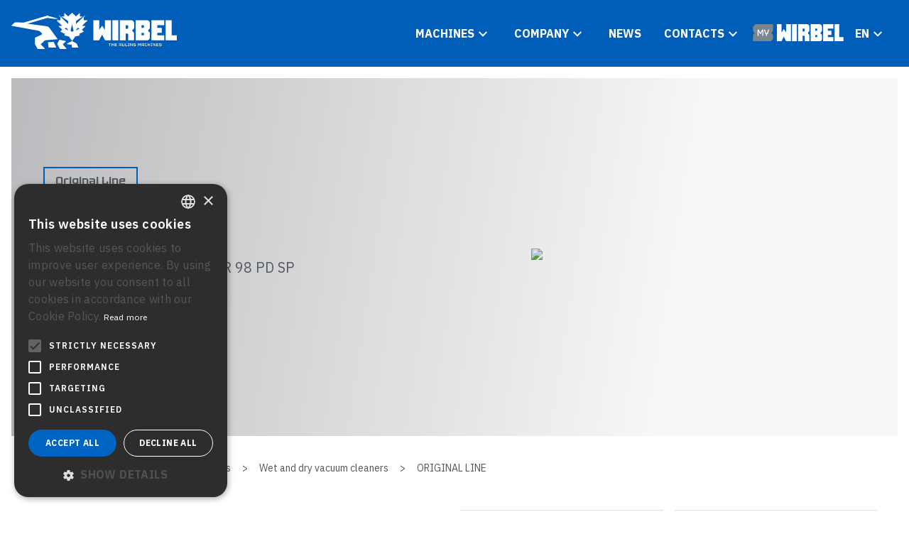

--- FILE ---
content_type: text/html; charset=UTF-8
request_url: https://www.wirbel.it/en/278-98-PD-SP.html
body_size: 8193
content:
<!DOCTYPE html>
<html lang="en">
<head>
<script type="text/javascript" charset="UTF-8" src="//cdn.cookie-script.com/s/5a9af1fa427992854940154218f87f5d.js"></script>
<meta charset="UTF-8">
<meta name="viewport" content="width=device-width, initial-scale=1.0, user-scalable=yes">
<title>98 PD SP</title>
<link rel="alternate" hreflang="it" href="https://www.wirbel.it/it/278-98-PD-SP.html" /><link rel="alternate" hreflang="de" href="https://www.wirbel.it/de/278-98-PD-SP.html" /><link rel="alternate" hreflang="es" href="https://www.wirbel.it/es/278-98-PD-SP.html" />
<link rel="stylesheet" type="text/css" href="/engine/public/styles/css.php" title="Default" />

<script src="/engine/public/base/js/main_globals.js"><!--// oggetti, array e variabili globali //--></script>
<script src="/engine/public/base/js/main_functions.js"><!--// funzioni //--></script>
<script src="/engine/public/base/js/check_form.js"><!--// controlli sui form //--></script>
<script src="/engine/public/base/js/jquery-1.9.1.min.js"></script>
<script src="/engine/public/base/js/jquery-migrate-1.1.1.min.js"></script>
<script src="/engine/common/base/js/jquery.lightbox.js"></script>
<script src="/engine/public/base/js/jquery.cookie.js" ></script>
<script src="/engine/public/base/js/jquery.treeview.js" ></script>
<link rel="stylesheet" href="/engine/common/styles/jquery.treeview.css" type="text/css" />
<!--[if lt IE 7]>
<script defer type="text/javascript" src="/engine/public/base/js/pngfix.js"></script>
<![endif]-->
<meta name="theme-color" content="#005eb8">
<link rel="shortcut icon" href="/en/F001877_favicon.svg" />
<link rel="mask-icon" href="/en/F001877_favicon.svg" color="#000000">
<meta name="description" content=" " />
<meta name="keywords" content=" " />
<meta name="generator" content="iCOM - V.2.172 [TWS - Vicenza - ITALY - www.twsweb.it]" />
<meta name="debug" content="lng=en; id=278; tmpl=1; model=6; docvers=327.18; err=" />
<meta name="author" content="iCOM Dynamic Content" />
<meta name="copyright" content="wirbel.it" />
<meta http-equiv="content-language" content="en"/>
<meta name="robots" content="" />
<script>
var currentLang="en";
</script>

<!--[if gte IE 9]>
  <style type="text/css">
    .gradient {
       filter: none;
    }
  </style>
<![endif]-->

<!-- 2024 -->
<link rel="preconnect" href="https://fonts.googleapis.com">
<link rel="preconnect" href="https://fonts.gstatic.com" crossorigin>
<link href="https://fonts.googleapis.com/css2?family=IBM+Plex+Sans:wght@300;400;500;600;700&family=Tektur:wght@400..900&display=swap" rel="stylesheet">
<script src="/custom/public/flickity.pkgd.min.js"></script>
<script src="/custom/public/flickity-fade.js"></script>
<script src="https://www.google.com/recaptcha/api.js?hl=en"></script>

<!-- end 2024 -->



<!-- Google tag (gtag.js) -->
<script async src="https://www.googletagmanager.com/gtag/js?id=G-GYGKL3NKLP"></script>
<script>
  window.dataLayer = window.dataLayer || [];
  function gtag(){dataLayer.push(arguments);}
  gtag('js', new Date());

  gtag('config', 'G-GYGKL3NKLP', { 'anonymize_ip': true });
</script>
<script>
$(document).ready(function() {
	// main/mobile menu arrows
	$("#icom_ddmenu #id_menu_7 > a, #icom_ddmenu #id_menu_6 > a, #icom_ddmenu #id_menu_10 > a, .lang-nav ul li > a.current").each(function(e) {
		const text = $(this).text();
		const chevron = ($(this).parents('.mobile-nav').length && !$(this).parents('.lang-nav').length) ? 'chevron-right' : 'chevron-down';
		const $chevron = $('<span/>', {
			class: "icon-w sm right menu col-inh " + chevron,
			html: text
		});
		$(this).text('');
		$(this).append($chevron);
	});
	// desktop top menu actions
	$(".main-nav .top-nav #icom_ddmenu ul li a, .main-nav .lang-nav ul li a").click(function(e) {
		const $sub = $(this).next("ul");
		if ($sub.length) {
			$(".main-nav #icom_ddmenu ul ul").not($sub).hide();
			$sub.toggle();
			event.stopPropagation();
			event.preventDefault();
		}
	});
	// mobile menu actions
	$(".mobile-nav #icom_ddmenu ul li a").click(function(e) {
		const $sub = $(this).next("ul");
		if ($sub.length) {
			$(".mobile-nav #icom_ddmenu ul ul").not($sub).hide();
			$sub.toggle();
			$(".mobile-nav-back a").toggleClass('hidden');
			event.stopPropagation();
			event.preventDefault();
		}
	});
	$(".mobile-nav-back a").click(function(e) {
		$(".mobile-nav #icom_ddmenu ul ul").hide();
		$(this).toggleClass('hidden');
		event.stopPropagation();
		event.preventDefault();
	});
	// langbar menu actions
	$(".mobile-nav .lang-nav ul li a.current").click(function(e) {
		const $sub = $(this).next("ul");
		$sub.toggleClass('opened');
		event.stopPropagation();
		event.preventDefault();
	});
	// autoclose popup menu
	$("body").click(function(e) {
		$(".top-nav #icom_ddmenu ul ul , .main-nav .lang-nav ul ul").hide();
		$(".mobile-nav .lang-nav ul ul").removeClass('opened');
	});
	// back-to-top button
	const $backToTop = $('#back-to-top');
	$backToTop.click(function(e) {
		document.body.scrollTop = 0; // For Safari
		document.documentElement.scrollTop = 0; // For Chrome, Firefox, IE and Opera
		e.preventDefault();
		e.stopPropagation();
		return false;
	});
	window.onscroll = function() {
		scrollFunction()
	}

	function scrollFunction() {
		if (document.body.scrollTop > 50 || document.documentElement.scrollTop > 50) {
			$backToTop.css('display', 'block');
		} else {
			$backToTop.css('display', 'none');
		}
	}
	// generic toggle
	$("[data-toggle]").click(function() {
		const toggle_el = $(this).data("toggle");
		const toggle_css = $(this).data("css");
		const toggle_me_css = $(this).data("me-css");
		$(toggle_el).toggleClass(toggle_css);
		if (toggle_me_css) {
			$(this).toggleClass(toggle_me_css);
		}
		return false;
	});
	// aggiusta lo style dei pulsanti icom di default
	$('input[class="btn"]').addClass('dark high');
});
</script>
</head>
<body class="body body-35 body-17 body-11 body-7 body-2 current-lang-en" id="cnt-278" >
<header class="w3-full bg-primary">
	<section class="mobile-nav h-screen hidden">
		<header class="flex align-items-center justify-content-between py-4 px-3">
			<span class="mobile-nav-back"><a href="#" class="text-caption fill-light-100 icon-w md arrow-left hidden"></a></span>
			<span><a href="#" class="text-caption fill-light-100 icon-w md close" data-toggle=".mobile-nav, .main-nav" data-css="hidden"></a></span>
		</header>
		<nav class="flex flex-column align-items-stretch justify-content-center"><div  id="icom_ddmenu" class="" style=""><ul  class="current" style=""><li  id="id_menu_5" class="current sub_off first pos01" style=""><a  id="" href="/en/1-HomePage.html" class="sub_off first pos01" title="Wirbel - The Ruling Machines" style="">Home</a></li><li  id="id_menu_7" class="current sub_on  pos02" style=""><a  id="" href="/en/189-Products.html" class="sub_on  pos02" title="Products" style="">Machines</a><ul  class="current" style=""><li  id="id_menu_57" class="current sub_off first pos01" style=""><a  id="current" href="/en/189-Products.html" class="sub_off first pos01" title="Products" style="">Finder</a></li><li  id="id_menu_11" class="current sub_on  pos02" style=""><a  id="current" href="/en/24-Vacuum-cleaners.html" class="sub_on  pos02" title="Vacuum cleaners" style="">Vacuum cleaners</a></li><li  id="id_menu_12" class="current sub_on  pos03" style=""><a  id="current" href="/en/36-Lavamoquette.html" class="sub_on  pos03" title="Spray-extraction cleaners" style="">Spray-extraction cleaners</a></li><li  id="id_menu_14" class="current sub_on  pos04" style=""><a  id="current" href="/en/173-Single-discs.html" class="sub_on  pos04" title="Single discs" style="">Single discs</a></li><li  id="id_menu_15" class="current sub_on  pos05" style=""><a  id="current" href="/en/180-Scrubber-dryers.html" class="sub_on  pos05" title="Scrubber dryers" style="">Scrubber dryers</a></li></ul></li><li  id="id_menu_6" class="current sub_on  pos03" style=""><a  id="" href="/en/8-Company.html" class="sub_on  pos03" title="About us" style="">Company</a><ul  class="current" style=""><li  id="id_menu_46" class="current sub_off first pos01" style=""><a  id="current" href="/en/8-Company.html" class="sub_off first pos01" title="About us" style="">About us</a></li><li  id="id_menu_47" class="current sub_off  pos02" style=""><a  id="current" href="/en/205-Our-history.html" class="sub_off  pos02" title="Our history" style="">Our history</a></li><li  id="id_menu_48" class="current sub_off  pos03" style=""><a  id="current" href="/en/206-Quality---Research.html" class="sub_off  pos03" title="Quality &amp; Research" style="">Quality & Research</a></li><li  id="id_menu_49" class="current sub_off  pos04" style=""><a  id="current" href="/en/207-Manufacturing.html" class="sub_off  pos04" title="Manufacturing" style="">Manufacturing</a></li><li  id="id_menu_50" class="current sub_off  pos05" style=""><a  id="current" href="/en/208-Certifications.html" class="sub_off  pos05" title="Certifications" style="">Certifications</a></li><li  id="id_menu_99" class="current sub_on  pos06" style=""><a  id="current" href="/en/209-Ethical-code.html" class="sub_on  pos06" title="Ethical code" style="">Ethics</a></li></ul></li><li  id="id_menu_58" class="current sub_off  pos04" style=""><a  id="" href="/en/20-News.html" class="sub_off  pos04" title="News" style="">News</a></li><li  id="id_menu_10" class="current sub_on  pos05" style=""><a  id="" href="/en/185-Where-we-are.html" class="sub_on  pos05" title="Where we are" style="">Contacts</a><ul  class="current" style=""><li  id="id_menu_53" class="current sub_off first pos01" style=""><a  id="current" href="/en/185-Where-we-are.html" class="sub_off first pos01" title="Where we are" style="">Where we are</a></li><li  id="id_menu_54" class="current sub_off  pos02" style=""><a  id="current" href="/en/210-Dealers.html" class="sub_off  pos02" title="Dealers" style="">Dealers</a></li><li  id="id_menu_56" class="current sub_off  pos03" style=""><a  id="current" href="/en/211-Contacts.html" class="sub_off  pos03" title="Contacts" style="">Contacts</a></li><li  id="id_menu_82" class="current sub_off  pos04" style=""><a  id="current" href="/en/255-Assistance.html" class="sub_off  pos04" title="Assistance" style="">Assistance</a></li></ul></li></ul></div>
			<a href="https://mywirbel.wirbel.it" class="b2b-button"><div class="icom_imgbox"><img  src="/en/F001916_MyWirbel-Logotipo-www.ai.svg" alt="" width="" height="" class="icom_img" style="" /></div></a>
		</nav>
		<div class="lang-nav mt-4">
			<ul>
				<li><a href="#" class="current">en</a>
					<ul><li  id="boxlng_it" class="boxlng " style=""><a  href="/it/278-98-PD-SP.html" class="" title="98 PD SP" style="">it</a></li><li  id="boxlng_en" class="boxlng lng_current" style=""><a  href="/en/278-98-PD-SP.html" class="lng_current" title="98 PD SP" style="">en</a></li><li  id="boxlng_de" class="boxlng " style=""><a  href="/de/278-98-PD-SP.html" class="" title="98 PD SP" style="">de</a></li><li  id="boxlng_es" class="boxlng " style=""><a  href="/es/278-98-PD-SP.html" class="" title="98 PD SP" style="">es</a></li></ul>
				</li>
			</ul>
		</div>
		<div class="flex align-items-center justify-content-center gap-6 fixed bottom-0 left-50 right-50 pb-2">
			<a href="https://www.linkedin.com/company/riellocleaningmachines-spa" class=""><span class="icon-w lnkedin"></span></a>
			<a href="https://www.youtube.com/channel/UCfM1_YZxv4montxpBrNoxYQ" class=""><span class="icon-w youtube"></span></a>
		</div>
	</section>
	<section class="main-nav flex align-items-center justify-content-between gap-1 p-3">
		<div class="flex-1"><a href="/en/1-HomePage.html"><div class="icom_imgbox"><img  src="/en/F001883_logo-white.svg" alt="" width="" height="" class="icom_img" style="" /></div></a></div>
		<div class="hidden lg:block">
			<div class="flex align-items-center justify-content-between gap-2">
				<nav class="top-nav">
					<div  id="icom_ddmenu" class="" style=""><ul  class="current" style=""><li  id="id_menu_5" class="current sub_off first pos01" style=""><a  id="" href="/en/1-HomePage.html" class="sub_off first pos01" title="Wirbel - The Ruling Machines" style="">Home</a></li><li  id="id_menu_7" class="current sub_on  pos02" style=""><a  id="" href="/en/189-Products.html" class="sub_on  pos02" title="Products" style="">Machines</a><ul  class="current" style=""><li  id="id_menu_57" class="current sub_off first pos01" style=""><a  id="current" href="/en/189-Products.html" class="sub_off first pos01" title="Products" style="">Finder</a></li><li  id="id_menu_11" class="current sub_on  pos02" style=""><a  id="current" href="/en/24-Vacuum-cleaners.html" class="sub_on  pos02" title="Vacuum cleaners" style="">Vacuum cleaners</a></li><li  id="id_menu_12" class="current sub_on  pos03" style=""><a  id="current" href="/en/36-Lavamoquette.html" class="sub_on  pos03" title="Spray-extraction cleaners" style="">Spray-extraction cleaners</a></li><li  id="id_menu_14" class="current sub_on  pos04" style=""><a  id="current" href="/en/173-Single-discs.html" class="sub_on  pos04" title="Single discs" style="">Single discs</a></li><li  id="id_menu_15" class="current sub_on  pos05" style=""><a  id="current" href="/en/180-Scrubber-dryers.html" class="sub_on  pos05" title="Scrubber dryers" style="">Scrubber dryers</a></li></ul></li><li  id="id_menu_6" class="current sub_on  pos03" style=""><a  id="" href="/en/8-Company.html" class="sub_on  pos03" title="About us" style="">Company</a><ul  class="current" style=""><li  id="id_menu_46" class="current sub_off first pos01" style=""><a  id="current" href="/en/8-Company.html" class="sub_off first pos01" title="About us" style="">About us</a></li><li  id="id_menu_47" class="current sub_off  pos02" style=""><a  id="current" href="/en/205-Our-history.html" class="sub_off  pos02" title="Our history" style="">Our history</a></li><li  id="id_menu_48" class="current sub_off  pos03" style=""><a  id="current" href="/en/206-Quality---Research.html" class="sub_off  pos03" title="Quality &amp; Research" style="">Quality & Research</a></li><li  id="id_menu_49" class="current sub_off  pos04" style=""><a  id="current" href="/en/207-Manufacturing.html" class="sub_off  pos04" title="Manufacturing" style="">Manufacturing</a></li><li  id="id_menu_50" class="current sub_off  pos05" style=""><a  id="current" href="/en/208-Certifications.html" class="sub_off  pos05" title="Certifications" style="">Certifications</a></li><li  id="id_menu_99" class="current sub_on  pos06" style=""><a  id="current" href="/en/209-Ethical-code.html" class="sub_on  pos06" title="Ethical code" style="">Ethics</a></li></ul></li><li  id="id_menu_58" class="current sub_off  pos04" style=""><a  id="" href="/en/20-News.html" class="sub_off  pos04" title="News" style="">News</a></li><li  id="id_menu_10" class="current sub_on  pos05" style=""><a  id="" href="/en/185-Where-we-are.html" class="sub_on  pos05" title="Where we are" style="">Contacts</a><ul  class="current" style=""><li  id="id_menu_53" class="current sub_off first pos01" style=""><a  id="current" href="/en/185-Where-we-are.html" class="sub_off first pos01" title="Where we are" style="">Where we are</a></li><li  id="id_menu_54" class="current sub_off  pos02" style=""><a  id="current" href="/en/210-Dealers.html" class="sub_off  pos02" title="Dealers" style="">Dealers</a></li><li  id="id_menu_56" class="current sub_off  pos03" style=""><a  id="current" href="/en/211-Contacts.html" class="sub_off  pos03" title="Contacts" style="">Contacts</a></li><li  id="id_menu_82" class="current sub_off  pos04" style=""><a  id="current" href="/en/255-Assistance.html" class="sub_off  pos04" title="Assistance" style="">Assistance</a></li></ul></li></ul></div>
					<a href="https://mywirbel.wirbel.it" class="b2b-button"><div class="icom_imgbox"><img  src="/en/F001916_MyWirbel-Logotipo-www.ai.svg" alt="" width="" height="" class="icom_img" style="" /></div></a>
					<div class="lang-nav">
						<ul>
							<li><a href="#" class="current">en</a>
								<ul><li  id="boxlng_it" class="boxlng " style=""><a  href="/it/278-98-PD-SP.html" class="" title="98 PD SP" style="">it</a></li><li  id="boxlng_en" class="boxlng lng_current" style=""><a  href="/en/278-98-PD-SP.html" class="lng_current" title="98 PD SP" style="">en</a></li><li  id="boxlng_de" class="boxlng " style=""><a  href="/de/278-98-PD-SP.html" class="" title="98 PD SP" style="">de</a></li><li  id="boxlng_es" class="boxlng " style=""><a  href="/es/278-98-PD-SP.html" class="" title="98 PD SP" style="">es</a></li></ul>
							</li>
						</ul>
					</div>
				</nav>
			</div>
		</div>
		<div class="block lg:hidden"><a href="#" class="" data-toggle=".mobile-nav, .main-nav" data-css="hidden"><span class="icon-w hamburger"></span></a></div>
	</section>
</header>

<main>
<script type="application/ld+json">
{
  "@context": "https://schema.org/",
  "@type": "Product",
  "name": "98 PD SP",
  "sku": "17963811950",
  "mpn": "17963811950",
  "description": "98 PD SP",
  "image": "https://media-wirbel.nuvolaweb.cloud/98_PD_SP_2.jpg",
  "url": "https://www.wirbel.it/en/278-98-PD-SP.html",
  "brand": {
    "@type": "Brand",
    "name": "Riello Cleaning Machines S.p.A."
  },
  "manufacturer": {
    "@type": "Organization",
    "name": "Riello Cleaning Machines S.p.A.",
    "logo": "https://www.wirbel.it/F000622_logo_wirbel.png",
    "telephone": "+39.(0)382.848811",
    "email": "info@riellocm.com",
    "address": {
      "@type": "PostalAddress",
      "streetAddress": "Via Circonvallazione, 5",
      "addressLocality": "Dorno",
      "postalCode": "27020",
      "addressCountry": "IT"
    }
  },

  "offers": {
   "@type":"Offer",
   "priceCurrency":"XXX",
   "price":"0",
   "priceValidUntil":"2025-01-01",
   "url":"https://www.wirbel.it/en/278-98-PD-SP.html",
   "availability":"http://schema.org/InStock"
  },

  "aggregateRating": {
    "@type": "AggregateRating",
    "ratingValue": "5",
    "reviewCount": "1"
  },
  "review": [
    {
      "@type": "Review",
      "author": "Riello Cleaning Machines S.p.A.",
      "datePublished": "2019-01-01",
      "reviewRating": {
        "@type": "Rating",
        "ratingValue": "5"
      }
    }
  ]
}
</script>

<section class="m-2 md:m-3">
	<div class="w-full bg-semi-light">
		<div class="slide-int prod">
			<div class="max-content flex flex-column justify-content-center">
				<div class="grid">
					<article class="col-12 lg:col-7 flex flex-column align-items-start justify-content-center my-4 pl-4">
						<p class="fake-btn dark mid emph bold mb-3 view-on">Original Line</p>
						<h1 class="text-heading-2 emph fill-dark-100 mb-3">98 PD SP</h1>
						<div class="text-heading-6 fill-dark-100">WET/DRY VACUUM CLEANER 98 PD SP</div>
						<p class="text-body fill-dark-80 py-3">Cod: 17963811950</p>
						<select class="autolink btn primary high">
							<option value="">Products in the same category</option><option value="/en/74-814-N-P.html">814 N P</option><option value="/en/75-814-N-I.html">814 N I</option><option value="/en/76-829-P.html">829 P</option><option value="/en/77-829-I.html">829 I</option><option value="/en/78-931-I.html">931 I</option><option value="/en/79-935-P.html">935 P</option><option value="/en/80-935-P-CB.html">935 P CB</option><option value="/en/81-935-I.html">935 I</option><option value="/en/82-935-I-CB.html">935 I CB</option><option value="/en/87-98-P.html">98 P</option><option value="/en/88-98-IK.html">98 IK</option><option value="/en/278-98-PD-SP.html">98 PD SP</option><option value="/en/89-980-P-CBN.html">980 P CBN</option><option value="/en/90-980-IK-CBN.html">980 IK CBN</option><option value="/en/91-980-IK-CBM.html">980 IK CBM</option><option value="/en/279-990-PD-SP.html">990 PD SP</option><option value="/en/92-990-P-CBN.html">990 P CBN</option><option value="/en/93-990-IK-CBN.html">990 IK CBN</option><option value="/en/94-990-IK-CBM.html">990 IK CBM</option>
						</select>
					</article>
					<div class="col-12 lg:col-5 flex flex-column align-items-center justify-content-center">
						<img src="https://media-wirbel.nuvolaweb.cloud/98_PD_SP_2.jpg" class="w-full h-auto magic" /><!-- queste niente? model V47 -->
					</div>
				</div>
			</div>
		</div>
	</div>
</section>


<!-- navbar -->
<div id="navbar" class="w-full bg-light pt-3">
	<div class="max-content">
		<div class="nav-bar"><span  class="text-footnote" style=""><span class="text-footnote"><a href="/" class="text-footnote">Home</a></span><span  id="navbar_li_7" class="text-footnote" style=""><span class="text-footnote px-1 sm:px-2 md:px-3">&gt;</span><a  id="navbar_a_7" href="/en/189-Products.html" class="text-footnote" title="Products" style="">Machines</a></span><span  id="navbar_li_11" class="text-footnote" style=""><span class="text-footnote px-1 sm:px-2 md:px-3">&gt;</span><a  id="navbar_a_11" href="/en/24-Vacuum-cleaners.html" class="text-footnote" title="Vacuum cleaners" style="">Vacuum cleaners</a></span><span  id="navbar_li_17" class="text-footnote" style=""><span class="text-footnote px-1 sm:px-2 md:px-3">&gt;</span><a  id="navbar_a_17" href="/en/26-Wet-and-dry-vacuum-cleaners.html" class="text-footnote" title="Wet and dry vacuum cleaners" style="">Wet and dry vacuum cleaners</a></span><span  id="navbar_li_35" class="text-footnote" style=""><span class="text-footnote px-1 sm:px-2 md:px-3">&gt;</span><a  id="navbar_a_35" href="/en/35-OriginalLine.html" class="text-footnote" title="OriginalLine" style="">ORIGINAL LINE</a></span> <span class="text-footnote px-1 sm:px-2 md:px-3 hidden">&gt;</span> <a  href="/en/278-98-PD-SP.html" title="98 PD SP" class="text-footnote hidden" style="">98 PD SP</a></span></div>
	</div>
</div>

<!-- product contents -->
<div class="w-full bg-light py-6">
	<div class="max-content">
		<div class="grid">
			<section class="col-12 lg:col-6">
				<h3 class="text-heading-4 emph fill-medium-100">Overview</h3>
				<div class="pt-3 md:mr-6">Wet/dry vacuum cleaner equipped with two motors separately switchable. Great capacity and performance. The “ShockProof” (SP) version of the well known 98 model is even sturdier, thanks to the innovative impact resistant container in plastic material. Great  manoeuvrability thanks to the practical handle and the large diameter wheels. Supplied with a drain hose to easily empty the 90 liters tank. 98 PD SP is the ideal solution for large areas and heavy duty cleaning tasks. Nylon filter and cartridge filters (standard and HEPA) optional.<br /></div>
				<p class="py-4"><a href="#" class="btn primary mid" onclick="document.querySelector('.gallery a:first-child').click()"><span class="icon right fullscreen">Sfoglia la gallery</span></a></p>
			</section>
			<div class="col-12 lg:col gallery"><div class="thumb_T1"><a href="https://media-wirbel.nuvolaweb.cloud/Two_motors_switchable_1.jpg" rel="lightbox[gal7363]" title="Two separately switchable motors " class="overview lightbox-enabled"></a><div class="icom_imgbox"><img src="https://media-wirbel.nuvolaweb.cloud/Two_motors_switchable_1.jpg" alt="Two separately switchable motors " class="img_thumb" ></div><span class="icom_didasc">Two separately switchable motors </span></div><div class="thumb_T1"><a href="https://media-wirbel.nuvolaweb.cloud/Quick_hose_coupling_15.jpg" rel="lightbox[gal7363]" title="Quick hose coupling" class="overview lightbox-enabled"></a><div class="icom_imgbox"><img src="https://media-wirbel.nuvolaweb.cloud/Quick_hose_coupling_15.jpg" alt="Quick hose coupling" class="img_thumb" ></div><span class="icom_didasc">Quick hose coupling</span></div><div class="thumb_T1"><a href="https://media-wirbel.nuvolaweb.cloud/Cage_with_floater_9.jpg" rel="lightbox[gal7363]" title="Cage with floater" class="overview lightbox-enabled"></a><div class="icom_imgbox"><img src="https://media-wirbel.nuvolaweb.cloud/Cage_with_floater_9.jpg" alt="Cage with floater" class="img_thumb" ></div><span class="icom_didasc">Cage with floater</span></div><div class="thumb_T1"><a href="https://media-wirbel.nuvolaweb.cloud/Textile_filter_9.jpg" rel="lightbox[gal7363]" title="Textile filter" class="overview lightbox-enabled"></a><div class="icom_imgbox"><img src="https://media-wirbel.nuvolaweb.cloud/Textile_filter_9.jpg" alt="Textile filter" class="img_thumb" ></div><span class="icom_didasc">Textile filter</span></div><div class="thumb_T1"><a href="https://media-wirbel.nuvolaweb.cloud/Shockproof_container_in_plastic_material_3.jpg" rel="lightbox[gal7363]" title="Shockproof container in plastic material" class="overview lightbox-enabled"></a><div class="icom_imgbox"><img src="https://media-wirbel.nuvolaweb.cloud/Shockproof_container_in_plastic_material_3.jpg" alt="Shockproof container in plastic material" class="img_thumb" ></div><span class="icom_didasc">Shockproof container in plastic material</span></div><div class="thumb_T1"><a href="https://media-wirbel.nuvolaweb.cloud/Practical_handle_2.jpg" rel="lightbox[gal7363]" title="Practical handle" class="overview lightbox-enabled"></a><div class="icom_imgbox"><img src="https://media-wirbel.nuvolaweb.cloud/Practical_handle_2.jpg" alt="Practical handle" class="img_thumb" ></div><span class="icom_didasc">Practical handle</span></div><div class="thumb_T1"><a href="https://media-wirbel.nuvolaweb.cloud/Front_swivel_castor_wheels_and_rear_large_diameter_wheels_2.jpg" rel="lightbox[gal7363]" title="Front swivel castor wheels and large diameter rear wheels" class="overview lightbox-enabled"></a><div class="icom_imgbox"><img src="https://media-wirbel.nuvolaweb.cloud/Front_swivel_castor_wheels_and_rear_large_diameter_wheels_2.jpg" alt="Front swivel castor wheels and large diameter rear wheels" class="img_thumb" ></div><span class="icom_didasc">Front swivel castor wheels and large diameter rear wheels</span></div><div class="thumb_T1"><a href="https://media-wirbel.nuvolaweb.cloud/Drain_hose_2.jpg" rel="lightbox[gal7363]" title="Drain hose" class="overview lightbox-enabled"></a><div class="icom_imgbox"><img src="https://media-wirbel.nuvolaweb.cloud/Drain_hose_2.jpg" alt="Drain hose" class="img_thumb" ></div><span class="icom_didasc">Drain hose</span></div></div>
		</div>
	</div>
	<div class="max-content py-4">
		<h3 class="text-heading-4 emph fill-medium-100 mb-3">Technical data</h3>
		<div class="datalist tech"><h4 data-id="4">TECHNICAL DATA</h4><ul class="icom_datalist" data-id="4"><li class="icom_datalist_value container" data-id="215"><strong>Voltage - Frequency</strong><span class="value">220-240 V~   50/60 Hz</span><span class="um"></span></li><li class="icom_datalist_value container" data-id="29"><strong>Max power rating</strong><span class="value">2300</span><span class="um">W</span></li><li class="icom_datalist_value container" data-id="30"><strong>Rated power (nominal power)</strong><span class="value">1900</span><span class="um">W</span></li><li class="icom_datalist_value container" data-id="31"><strong>Container capacity</strong><span class="value">90</span><span class="um">l</span></li><li class="icom_datalist_value container" data-id="32"><strong>Useful capacity</strong><span class="value">56</span><span class="um">l</span></li><li class="icom_datalist_value container" data-id="34"><strong>Filtering surface</strong><span class="value">0,4</span><span class="um">m²</span></li><li class="icom_datalist_value container" data-id="35"><strong>Air flow rate</strong><span class="value">100</span><span class="um">l/s</span></li><li class="icom_datalist_value container" data-id="36"><strong>Vacuum</strong><span class="value">190</span><span class="um">mbar</span></li><li class="icom_datalist_value container" data-id="37"><strong>Sound level</strong><span class="value">65</span><span class="um">db(A)</span></li><li class="icom_datalist_value container" data-id="211"><strong>IP code</strong><span class="value">IPX4</span><span class="um"></span></li><li class="icom_datalist_value container" data-id="51"><strong>Power supply cable</strong><span class="value">10</span><span class="um">m</span></li><li class="icom_datalist_value container" data-id="39"><strong>Weight (without accessories)</strong><span class="value">23,1</span><span class="um">Kg</span></li><li class="icom_datalist_value container" data-id="40"><strong>Dimensions</strong><span class="value">620x480x930</span><span class="um">mm</span></li></ul></div>
	</div>
	<div class="max-content flex flex-column lg:flex-row align-items-stretch justify-content-between gap-4 py-4">
		<section class="lg:flex-1">
			<h3 class="text-heading-4 emph fill-medium-100 mb-3">Standard accessories</h3>
			<div class="datalist acc"><ul class="icom_datalist"><li class="icom_datalist_value container" data-id="71"><strong>01-410</strong><span class="value">FLEXIBLE HOSE 2,5 M</span></li><li class="icom_datalist_value container" data-id="76"><strong>01-421</strong><span class="value">WET FLOOR NOZZLE</span></li><li class="icom_datalist_value container" data-id="75"><strong>01-420</strong><span class="value">DRY FLOOR NOZZLE</span></li><li class="icom_datalist_value container" data-id="2290"><strong>2511615</strong><span class="value">ROUND BRUSH</span></li><li class="icom_datalist_value container" data-id="2286"><strong>2511610</strong><span class="value">CREVICE TOOL D.40</span></li><li class="icom_datalist_value container" data-id="81"><strong>01-440</strong><span class="value">SUCTION TUBE &quot;S&quot;</span></li><li class="icom_datalist_value container" data-id="4128"><strong>6830000</strong><span class="value">TEXTILE FILTER</span></li></ul></div>
		</section>
		<section class="lg:flex-1">
			<h3 class="text-heading-4 emph fill-medium-100 mb-3">Optional accessories</h3>
			<div class="datalist acc"><ul class="icom_datalist"><li class="icom_datalist_value container" data-id="2333"><strong>2512000</strong><span class="value">EXTENSION TUBE PVC (0,5 M)</span></li><li class="icom_datalist_value container" data-id="80"><strong>01-431</strong><span class="value">UPHOLSTERY NOOZLE</span></li><li class="icom_datalist_value container" data-id="2927"><strong>3001220</strong><span class="value">NYLON FILTER (FILTERING SURFACE 0,75 MQ)</span></li><li class="icom_datalist_value container" data-id="2365"><strong>2512743</strong><span class="value">CARTRIDGE FILTER (FILTERING SURFACE 1,06 SQM)</span></li><li class="icom_datalist_value container" data-id="2366"><strong>2512744</strong><span class="value">HEPA CARTRIDGE FILTER (FILTERING SURFACE 1,06 MQ)</span></li></ul></div>
		</section>
	</div>
	<div class="max-content py-4">
		<h3 class="text-heading-4 emph fill-medium-100 mb-3">Download</h3>
		<div class="download bg-semi-light p-4">
			<div class="grid"><a href="https://media-wirbel.nuvolaweb.cloud/8050688_ML_1.pdf" class="icom_attach  col-12 sm:col-6 md:col-4 text-action fill-dark-100 flex align-items-center justify-content-start gap-2" target="_blank"><span class="icon sm download"></span><span>Use and Maintenance <span class="icom_attach_presize  text-caption fill-medium-100 block">[<span class="icom_attach_size  text-caption fill-medium-100">302,83 kB</span>]</span></a><br /><a href="https://media-wirbel.nuvolaweb.cloud/8050784_3.pdf" class="icom_attach  col-12 sm:col-6 md:col-4 text-action fill-dark-100 flex align-items-center justify-content-start gap-2" target="_blank"><span class="icon sm download"></span><span>Declaration of EC conformity <span class="icom_attach_presize  text-caption fill-medium-100 block">[<span class="icom_attach_size  text-caption fill-medium-100">3,22 MB</span>]</span></a><br /><a href="https://media-wirbel.nuvolaweb.cloud/8050790_2_2.pdf" class="icom_attach  col-12 sm:col-6 md:col-4 text-action fill-dark-100 flex align-items-center justify-content-start gap-2" target="_blank"><span class="icon sm download"></span><span>SAFETY INSTRUCTIONS <span class="icom_attach_presize  text-caption fill-medium-100 block">[<span class="icom_attach_size  text-caption fill-medium-100">1,64 MB</span>]</span></a><br /><a href="https://media-wirbel.nuvolaweb.cloud/98_PD_SP___Eng___Technical_data_sheet_1.pdf" class="icom_attach  col-12 sm:col-6 md:col-4 text-action fill-dark-100 flex align-items-center justify-content-start gap-2" target="_blank"><span class="icon sm download"></span><span>Technical data sheet <span class="icom_attach_presize  text-caption fill-medium-100 block">[<span class="icom_attach_size  text-caption fill-medium-100">457,81 kB</span>]</span></a><br /><a href="https://media-wirbel.nuvolaweb.cloud/Brochure_SP___EN.pdf" class="icom_attach  col-12 sm:col-6 md:col-4 text-action fill-dark-100 flex align-items-center justify-content-start gap-2" target="_blank"><span class="icon sm download"></span><span>Machine Brochure <span class="icom_attach_presize  text-caption fill-medium-100 block">[<span class="icom_attach_size  text-caption fill-medium-100">5,59 MB</span>]</span></a><br /></div>
		</div>
		<div class="media-video"></div>
	</div>
</div>


<div id="comparator-nav" class="py-2 px-3 border-round-top-lg bg-primary scale-up-ver-bottom">
	<header class="flex align-items-center justify-content-between cursor-pointer">
		<h3 class="text-heading-6 emph fill-light-100 mr-4">Machine comparison <span class="text-heading-6 emph fill-light-100 comparator-items-count"></span></h3>
		<a href="#" class="text-action fill-light-100 p-1 comparator-nav-toggle">►</a>
	</header>
	<section class="comparator-nav-main">
		<p class="comparator-nav-message">
			<span class="product-exists fill-subtle-100 icon-y sm left warning">Machine already in the comparator</span>
			<span class="product-added fill-light-100">Machine added</span>
			<span class="product-removed fill-light-100">Machine deleted</span>
			<span class="products-max fill-subtle-100 icon-y sm left warning">It is possible to compare maximum MAX_COMP_ITEMS products</span>
			<span class="products-min fill-subtle-100 icon-y sm left warning">The comparison must have at least MIN_COMP_ITEMS selected machines</span>
		</p>
		<div class="flex flex-column md:flex-row align-items-center justify-content-start md:align-items-center md:justify-content-between comparator-nav-items pb-6"></div>
		<footer class="flex align-items-center justify-content-between">
			<a href="#" class="text-action btn pr-light mid compare-del-all"><span class="icon-w sm left delete col-inh">Remove All</span></a>
			<a href="/en/401-Confronto-prodotti.html" class="text-action btn pr-light mid compare-go"><span class="icon-w sm right confronto-prodotti col-inh">Compare</span></a>
		</footer>
	</section>
</div>

<script src="/custom/public/comparatore/item-composer.js?_=14/01/2026 09:06"></script>
<script type="text/javascript">
$(document).ready(function() {
	$('.autolink').change(function() {
		var link=$('option:selected', $(this)).val();
		location.href=link;
	});
});
</script>
</main>

<footer class="w-full bg-subtle-40 py-5">
	<div class="max-content">
		<section class="flex flex-column lg:flex-row align-items-start justify-content-between gap-3 lg:gap-1 p-3">
			<div class="w-6 lg:w-2"><a href="/en/1-HomePage.html"><img  src="/en/F001880_logo-blue.svg" alt="" width="" height="" class="w-full h-auto" style="" /></a></div>
			<div class="text-footnote">
				<span class="block"><em>Tel: </em>+39.(0)382.848811</span>
				<span class="block"><em>Email: </em><a href="mailto:info@riellocm.com">info@riellocm.com</a></span>
			</div>
			<div class="text-footnote">
				<span class="block bold">Registered office:</span>
				<span class="block">Riello Cleaning Machines S.p.A.</span>
				<span class="block">VAT Reg No 03976160287</span>
				<span class="block">Via Enrico Fermi, 43</span>
				<span class="block">37136 Verona (VR) - Italy</span>
			</div>
			<div class="text-footnote">
				<span class="block bold">Headquarters:</span>
				<span class="block">Riello Cleaning Machines S.p.A.</span>
				<span class="block">Via Circonvallazione, 5</span>
				<span class="block">27020 Dorno (Pavia) - Italia</span>
			</div>
		</section>
		<section class="flex align-items-center justify-content-between gap-1 p-3 border-top-1 border-black-alpha-10">
			<div class="flex-1 text-footnote">
				<!--<span class="block" style="font-weight: 700 !important;">Riello Industries Group</span>-->
				<span class="block">Copyright &copy; Riello Cleaning Machines S.p.A.<span class="px-2"> | </span><a href="/en/F000748_Global_Privacy_Statement__G_W_2018.pdf">Privacy Policy</a><span class="px-2"> | </span><a  href="/en/7-Cookie-policy.html" title="Cookie policy" class="" style="">Cookie policy</a></span>
			</div>
			<div class="">
				<a href="https://www.linkedin.com/company/riellocleaningmachines-spa" class="mr-3"><span class="icon lnkedin"></span></a>
				<a href="https://www.youtube.com/channel/UCfM1_YZxv4montxpBrNoxYQ"><span class="icon youtube"></span></a>
			</div>
		</section>
		<div class="view-off">
			<section class="flex align-items-center justify-content-start gap-3 p-3 border-top-1 border-white-alpha-40 text-footnote ">
				<span class="" style="font-weight: 700 !important;">Debug</span>
				<span class="fill-primary-100 screen" style="font-weight: 700 !important;"></span>
				<span class="block">Default</span><span class="hidden sm:block">SM (>=576)</span><span class="hidden md:block">MD (>=768)</span><span class="hidden lg:block">LG (>=992)</span><span class="hidden xl:block">XL (>=1200)</span>
				<span class="flex-1"></span><a  href="/en/6-SincroDati.html" title="[Sincro dati]" class="" style="">[Sincro dati]</a>
			</section>
		</div>
	</div>
</footer>

<div class="w-full py-4" style="background-color: #383b3d;">
	<div class="max-content">
		<p class="text-center text-caption fill-light-100 p-0">&copy; 2025 - Powered by <a href="https://www.twsweb.it" style="font: inherit; color: #fd821f !important;">TWS</a></p>
	</div>
</div></body>
</html>


--- FILE ---
content_type: text/css;charset=UTF-8
request_url: https://www.wirbel.it/engine/public/styles/css.php
body_size: 223
content:
@import url(/custom/public/styles/10-pre-dynamic/custom.css?_=56);
@import url(/custom/public/styles/10-pre-dynamic/flickity-fade.css?_=56);
@import url(/custom/public/styles/10-pre-dynamic/flickity.min.css?_=56);
@import url(/custom/public/styles/10-pre-dynamic/icons-blu.css?_=56);
@import url(/custom/public/styles/10-pre-dynamic/icons-white.css?_=56);
@import url(/custom/public/styles/10-pre-dynamic/icons.css?_=56);
@import url(/custom/public/styles/10-pre-dynamic/primeflex.css?_=56);
@import url(/attachments/http/dynamic_styles_20250929122514.css);
@import url(/engine/common/styles/jquery.treeview.css);
@import url(/engine/common/styles/jquery.lightbox.css);
/*@import url(/engine/common/styles/lightbox.css);*/@import url(/custom/public/styles/20-post-dynamic/custom.css?_=56);


--- FILE ---
content_type: text/css
request_url: https://www.wirbel.it/custom/public/styles/10-pre-dynamic/icons-blu.css?_=56
body_size: 1497
content:
.icon-b.accessorio-compatibile { background-image: url('icons-b/ic-24_accessorio-compatibile.svg'); }
.icon-b.accessorio-standard { background-image: url('icons-b/ic-24_accessorio-standard.svg'); }
.icon-b.accessori { background-image: url('icons-b/ic-24_accessori.svg'); }
.icon-b.agente { background-image: url('icons-b/ic-24_agente.svg'); }
.icon-b.aggiungere-al-carrello { background-image: url('icons-b/ic-24_aggiungere-al-carrello.svg'); }
.icon-b.aggiungere { background-image: url('icons-b/ic-24_aggiungere.svg'); }
.icon-b.allegati { background-image: url('icons-b/ic-24_allegati.svg'); }
.icon-b.archiviare { background-image: url('icons-b/ic-24_archiviare.svg'); }
.icon-b.area-premium { background-image: url('icons-b/ic-24_area-premium.svg'); }
.icon-b.arrow-down { background-image: url('icons-b/ic-24_arrow-down.svg'); }
.icon-b.arrow-left { background-image: url('icons-b/ic-24_arrow-left.svg'); }
.icon-b.arrow-right { background-image: url('icons-b/ic-24_arrow-right.svg'); }
.icon-b.arrow-up { background-image: url('icons-b/ic-24_arrow-up.svg'); }
.icon-b.aspirapolvere-domestici { background-image: url('icons-b/ic-24_aspirapolvere-domestici.svg'); }
.icon-b.aspira-solidi { background-image: url('icons-b/ic-24_aspira-solidi.svg'); }
.icon-b.aspiratore { background-image: url('icons-b/ic-24_aspiratore.svg'); }
.icon-b.aspiratori-atex { background-image: url('icons-b/ic-24_aspiratori-atex.svg'); }
.icon-b.aspiratori-industriali { background-image: url('icons-b/ic-24_aspiratori-industriali.svg'); }
.icon-b.aspiratori-tool-pro { background-image: url('icons-b/ic-24_aspiratori-tool-pro.svg'); }
.icon-b.assistenza { background-image: url('icons-b/ic-24_assistenza.svg'); }
.icon-b.avvertenze-e-sicurezza { background-image: url('icons-b/ic-24_avvertenze-e-sicurezza.svg'); }
.icon-b.azione-cliente { background-image: url('icons-b/ic-24_azione-cliente.svg'); }
.icon-b.bacheca { background-image: url('icons-b/ic-24_bacheca.svg'); }
.icon-b.brochure { background-image: url('icons-b/ic-24_brochure.svg'); }
.icon-b.cancellare { background-image: url('icons-b/ic-24_cancellare.svg'); }
.icon-b.carrello { background-image: url('icons-b/ic-24_carrello.svg'); }
.icon-b.caselle-selezione-allegati { background-image: url('icons-b/ic-24_caselle-selezione-allegati.svg'); }
.icon-b.cataloghi-schede-tecniche { background-image: url('icons-b/ic-24_cataloghi-schede-tecniche.svg'); }
.icon-b.cataloghi { background-image: url('icons-b/ic-24_cataloghi.svg'); }
.icon-b.catalogo-altre-lingue { background-image: url('icons-b/ic-24_catalogo-altre-lingue.svg'); }
.icon-b.catalogo-altri-accessori { background-image: url('icons-b/ic-24_catalogo-altri-accessori.svg'); }
.icon-b.cavo-alimentazione { background-image: url('icons-b/ic-24_cavo-alimentazione.svg'); }
.icon-b.certificazioni { background-image: url('icons-b/ic-24_certificazioni.svg'); }
.icon-b.check { background-image: url('icons-b/ic-24_check.svg'); }
.icon-b.chevron-down { background-image: url('icons-b/ic-24_chevron-down.svg'); }
.icon-b.chevron-left { background-image: url('icons-b/ic-24_chevron-left.svg'); }
.icon-b.chevron-right { background-image: url('icons-b/ic-24_chevron-right.svg'); }
.icon-b.chevron-up { background-image: url('icons-b/ic-24_chevron-up.svg'); }
.icon-b.close { background-image: url('icons-b/ic-24_close.svg'); }
.icon-b.condensatori { background-image: url('icons-b/ic-24_condensatori.svg'); }
.icon-b.condizione-di-pagamento { background-image: url('icons-b/ic-24_condizione-di-pagamento.svg'); }
.icon-b.confronto-prodotti { background-image: url('icons-b/ic-24_confronto-prodotti.svg'); }
.icon-b.dashboard { background-image: url('icons-b/ic-24_dashboard.svg'); }
.icon-b.delete { background-image: url('icons-b/ic-24_delete.svg'); }
.icon-b.dichiarazione-conformita { background-image: url('icons-b/ic-24_dichiarazione-conformita.svg'); }
.icon-b.doc { background-image: url('icons-b/ic-24_doc.svg'); }
.icon-b.documentazione-accessori { background-image: url('icons-b/ic-24_documentazione-accessori.svg'); }
.icon-b.documentazione { background-image: url('icons-b/ic-24_documentazione.svg'); }
.icon-b.documentazione-tecnica { background-image: url('icons-b/ic-24_documentazione-tecnica.svg'); }
.icon-b.done { background-image: url('icons-b/ic-24_done.svg'); }
.icon-b.double-chevron-v { background-image: url('icons-b/ic-24_double-chevron-v.svg'); }
.icon-b.download { background-image: url('icons-b/ic-24_download.svg'); }
.icon-b.email { background-image: url('icons-b/ic-24_email.svg'); }
.icon-b.error { background-image: url('icons-b/ic-24_error.svg'); }
.icon-b.facebook { background-image: url('icons-b/ic-24_facebook.svg'); }
.icon-b.favorite-filled { background-image: url('icons-b/ic-24_favorite-filled.svg'); }
.icon-b.favorite { background-image: url('icons-b/ic-24_favorite.svg'); }
.icon-b.filter { background-image: url('icons-b/ic-24_filter.svg'); }
.icon-b.filtri-date { background-image: url('icons-b/ic-24_filtri-date.svg'); }
.icon-b.fireflex { background-image: url('icons-b/ic-24_fireflex.svg'); }
.icon-b.foto-hd { background-image: url('icons-b/ic-24_foto-hd.svg'); }
.icon-b.fullscreen { background-image: url('icons-b/ic-24_fullscreen.svg'); }
.icon-b.garanzie { background-image: url('icons-b/ic-24_garanzie.svg'); }
.icon-b.generatori-di-vapore { background-image: url('icons-b/ic-24_generatori-di-vapore.svg'); }
.icon-b.hamburger { background-image: url('icons-b/ic-24_hamburger.svg'); }
.icon-b.hide { background-image: url('icons-b/ic-24_hide.svg'); }
.icon-b.immagini-ambientate { background-image: url('icons-b/ic-24_immagini-ambientate.svg'); }
.icon-b.incoterm { background-image: url('icons-b/ic-24_incoterm.svg'); }
.icon-b.info { background-image: url('icons-b/ic-24_info.svg'); }
.icon-b.infotech { background-image: url('icons-b/ic-24_infotech.svg'); }
.icon-b.instagram { background-image: url('icons-b/ic-24_instagram.svg'); }
.icon-b.istruzioni-di-montaggio { background-image: url('icons-b/ic-24_istruzioni-di-montaggio.svg'); }
.icon-b.lavamoquette { background-image: url('icons-b/ic-24_lavamoquette.svg'); }
.icon-b.lavasciuga { background-image: url('icons-b/ic-24_lavasciuga.svg'); }
.icon-b.lavasciuga-uomo-a-bordo { background-image: url('icons-b/ic-24_lavasciuga-uomo-a-bordo.svg'); }
.icon-b.lavasciuga-uomo-a-terra { background-image: url('icons-b/ic-24_lavasciuga-uomo-a-terra.svg'); }
.icon-b.listino-prezzi { background-image: url('icons-b/ic-24_listino-prezzi.svg'); }
.icon-b.lnkedin { background-image: url('icons-b/ic-24_lnkedin.svg'); }
.icon-b.login { background-image: url('icons-b/ic-24_login.svg'); }
.icon-b.logout { background-image: url('icons-b/ic-24_logout.svg'); }
.icon-b.lucidatrice { background-image: url('icons-b/ic-24_lucidatrice.svg'); }
.icon-b.macchine { background-image: url('icons-b/ic-24_macchine.svg'); }
.icon-b.manuale-per-il-tecnico { background-image: url('icons-b/ic-24_manuale-per-il-tecnico.svg'); }
.icon-b.marketing { background-image: url('icons-b/ic-24_marketing.svg'); }
.icon-b.minus { background-image: url('icons-b/ic-24_minus.svg'); }
.icon-b.modificare { background-image: url('icons-b/ic-24_modificare.svg'); }
.icon-b.monospazzole-roto-orbitali { background-image: url('icons-b/ic-24_monospazzole-roto-orbitali.svg'); }
.icon-b.monospazzole { background-image: url('icons-b/ic-24_monospazzole.svg'); }
.icon-b.more-horizontal { background-image: url('icons-b/ic-24_more-horizontal.svg'); }
.icon-b.more-vertical { background-image: url('icons-b/ic-24_more-vertical.svg'); }
.icon-b.motori-aspirazione { background-image: url('icons-b/ic-24_motori-aspirazione.svg'); }
.icon-b.note { background-image: url('icons-b/ic-24_note.svg'); }
.icon-b.offerta-predefinita { background-image: url('icons-b/ic-24_offerta-predefinita.svg'); }
.icon-b.offerte { background-image: url('icons-b/ic-24_offerte.svg'); }
.icon-b.optional { background-image: url('icons-b/ic-24_optional.svg'); }
.icon-b.ordinamento { background-image: url('icons-b/ic-24_ordinamento.svg'); }
.icon-b.ordini { background-image: url('icons-b/ic-24_ordini.svg'); }
.icon-b.pause { background-image: url('icons-b/ic-24_pause.svg'); }
.icon-b.pdf { background-image: url('icons-b/ic-24_pdf.svg'); }
.icon-b.play { background-image: url('icons-b/ic-24_play.svg'); }
.icon-b.plus { background-image: url('icons-b/ic-24_plus.svg'); }
.icon-b.presentazione-accessori { background-image: url('icons-b/ic-24_presentazione-accessori.svg'); }
.icon-b.presentazione-green-pro { background-image: url('icons-b/ic-24_presentazione-green-pro.svg'); }
.icon-b.presentazione-macchine { background-image: url('icons-b/ic-24_presentazione-macchine.svg'); }
.icon-b.presentazioni { background-image: url('icons-b/ic-24_presentazioni.svg'); }
.icon-b.problemi-cause-rimedi { background-image: url('icons-b/ic-24_problemi-cause-rimedi.svg'); }
.icon-b.promozioni { background-image: url('icons-b/ic-24_promozioni.svg'); }
.icon-b.pubblicare { background-image: url('icons-b/ic-24_pubblicare.svg'); }
.icon-b.quick-guide { background-image: url('icons-b/ic-24_quick-guide.svg'); }
.icon-b.ricambi { background-image: url('icons-b/ic-24_ricambi.svg'); }
.icon-b.rifiutato { background-image: url('icons-b/ic-24_rifiutato.svg'); }
.icon-b.risorse-utili { background-image: url('icons-b/ic-24_risorse-utili.svg'); }
.icon-b.rivenditori { background-image: url('icons-b/ic-24_rivenditori.svg'); }
.icon-b.ruote { background-image: url('icons-b/ic-24_ruote.svg'); }
.icon-b.sanificatori { background-image: url('icons-b/ic-24_sanificatori.svg'); }
.icon-b.schede-cam-green { background-image: url('icons-b/ic-24_schede-cam-green.svg'); }
.icon-b.schede-elettroniche { background-image: url('icons-b/ic-24_schede-elettroniche.svg'); }
.icon-b.schema-elettrico { background-image: url('icons-b/ic-24_schema-elettrico.svg'); }
.icon-b.search { background-image: url('icons-b/ic-24_search.svg'); }
.icon-b.sedi { background-image: url('icons-b/ic-24_sedi.svg'); }
.icon-b.service { background-image: url('icons-b/ic-24_service.svg'); }
.icon-b.show { background-image: url('icons-b/ic-24_show.svg'); }
.icon-b.spazzatrici { background-image: url('icons-b/ic-24_spazzatrici.svg'); }
.icon-b.star-filled { background-image: url('icons-b/ic-24_star-filled.svg'); }
.icon-b.star-half { background-image: url('icons-b/ic-24_star-half.svg'); }
.icon-b.star { background-image: url('icons-b/ic-24_star.svg'); }
.icon-b.supporti-marketing { background-image: url('icons-b/ic-24_supporti-marketing.svg'); }
.icon-b.toggle { background-image: url('icons-b/ic-24_toggle.svg'); }
.icon-b.turbine { background-image: url('icons-b/ic-24_turbine.svg'); }
.icon-b.user { background-image: url('icons-b/ic-24_user.svg'); }
.icon-b.uso-e-manutenzione-accessori { background-image: url('icons-b/ic-24_uso-e-manutenzione-accessori.svg'); }
.icon-b.uso-e-manutenzione-illustrazioni { background-image: url('icons-b/ic-24_uso-e-manutenzione-illustrazioni.svg'); }
.icon-b.uso-e-manutenzione-in-lingua-singola { background-image: url('icons-b/ic-24_uso-e-manutenzione-in-lingua-singola.svg'); }
.icon-b.uso-e-manutenzione { background-image: url('icons-b/ic-24_uso-e-manutenzione.svg'); }
.icon-b.video { background-image: url('icons-b/ic-24_video.svg'); }
.icon-b.wallpaper { background-image: url('icons-b/ic-24_wallpaper.svg'); }
.icon-b.warning { background-image: url('icons-b/ic-24_warning.svg'); }
.icon-b.youtube { background-image: url('icons-b/ic-24_youtube.svg'); }


--- FILE ---
content_type: text/css
request_url: https://www.wirbel.it/custom/public/styles/10-pre-dynamic/icons-white.css?_=56
body_size: 1496
content:
.icon-w.accessorio-compatibile { background-image: url('icons-w/ic-24_accessorio-compatibile.svg'); }
.icon-w.accessorio-standard { background-image: url('icons-w/ic-24_accessorio-standard.svg'); }
.icon-w.accessori { background-image: url('icons-w/ic-24_accessori.svg'); }
.icon-w.agente { background-image: url('icons-w/ic-24_agente.svg'); }
.icon-w.aggiungere-al-carrello { background-image: url('icons-w/ic-24_aggiungere-al-carrello.svg'); }
.icon-w.aggiungere { background-image: url('icons-w/ic-24_aggiungere.svg'); }
.icon-w.allegati { background-image: url('icons-w/ic-24_allegati.svg'); }
.icon-w.archiviare { background-image: url('icons-w/ic-24_archiviare.svg'); }
.icon-w.area-premium { background-image: url('icons-w/ic-24_area-premium.svg'); }
.icon-w.arrow-down { background-image: url('icons-w/ic-24_arrow-down.svg'); }
.icon-w.arrow-left { background-image: url('icons-w/ic-24_arrow-left.svg'); }
.icon-w.arrow-right { background-image: url('icons-w/ic-24_arrow-right.svg'); }
.icon-w.arrow-up { background-image: url('icons-w/ic-24_arrow-up.svg'); }
.icon-w.aspirapolvere-domestici { background-image: url('icons-w/ic-24_aspirapolvere-domestici.svg'); }
.icon-w.aspira-solidi { background-image: url('icons-w/ic-24_aspira-solidi.svg'); }
.icon-w.aspiratore { background-image: url('icons-w/ic-24_aspiratore.svg'); }
.icon-w.aspiratori-atex { background-image: url('icons-w/ic-24_aspiratori-atex.svg'); }
.icon-w.aspiratori-industriali { background-image: url('icons-w/ic-24_aspiratori-industriali.svg'); }
.icon-w.aspiratori-tool-pro { background-image: url('icons-w/ic-24_aspiratori-tool-pro.svg'); }
.icon-w.assistenza { background-image: url('icons-w/ic-24_assistenza.svg'); }
.icon-w.avvertenze-e-sicurezza { background-image: url('icons-w/ic-24_avvertenze-e-sicurezza.svg'); }
.icon-w.azione-cliente { background-image: url('icons-w/ic-24_azione-cliente.svg'); }
.icon-w.bacheca { background-image: url('icons-w/ic-24_bacheca.svg'); }
.icon-w.brochure { background-image: url('icons-w/ic-24_brochure.svg'); }
.icon-w.cancellare { background-image: url('icons-w/ic-24_cancellare.svg'); }
.icon-w.carrello { background-image: url('icons-w/ic-24_carrello.svg'); }
.icon-w.caselle-selezione-allegati { background-image: url('icons-w/ic-24_caselle-selezione-allegati.svg'); }
.icon-w.cataloghi-schede-tecniche { background-image: url('icons-w/ic-24_cataloghi-schede-tecniche.svg'); }
.icon-w.cataloghi { background-image: url('icons-w/ic-24_cataloghi.svg'); }
.icon-w.catalogo-altre-lingue { background-image: url('icons-w/ic-24_catalogo-altre-lingue.svg'); }
.icon-w.catalogo-altri-accessori { background-image: url('icons-w/ic-24_catalogo-altri-accessori.svg'); }
.icon-w.cavo-alimentazione { background-image: url('icons-w/ic-24_cavo-alimentazione.svg'); }
.icon-w.certificazioni { background-image: url('icons-w/ic-24_certificazioni.svg'); }
.icon-w.check { background-image: url('icons-w/ic-24_check.svg'); }
.icon-w.chevron-down { background-image: url('icons-w/ic-24_chevron-down.svg'); }
.icon-w.chevron-left { background-image: url('icons-w/ic-24_chevron-left.svg'); }
.icon-w.chevron-right { background-image: url('icons-w/ic-24_chevron-right.svg'); }
.icon-w.chevron-up { background-image: url('icons-w/ic-24_chevron-up.svg'); }
.icon-w.close { background-image: url('icons-w/ic-24_close.svg'); }
.icon-w.condensatori { background-image: url('icons-w/ic-24_condensatori.svg'); }
.icon-w.condizione-di-pagamento { background-image: url('icons-w/ic-24_condizione-di-pagamento.svg'); }
.icon-w.confronto-prodotti { background-image: url('icons-w/ic-24_confronto-prodotti.svg'); }
.icon-w.dashboard { background-image: url('icons-w/ic-24_dashboard.svg'); }
.icon-w.delete { background-image: url('icons-w/ic-24_delete.svg'); }
.icon-w.dichiarazione-conformita { background-image: url('icons-w/ic-24_dichiarazione-conformita.svg'); }
.icon-w.doc { background-image: url('icons-w/ic-24_doc.svg'); }
.icon-w.documentazione-accessori { background-image: url('icons-w/ic-24_documentazione-accessori.svg'); }
.icon-w.documentazione { background-image: url('icons-w/ic-24_documentazione.svg'); }
.icon-w.documentazione-tecnica { background-image: url('icons-w/ic-24_documentazione-tecnica.svg'); }
.icon-w.done { background-image: url('icons-w/ic-24_done.svg'); }
.icon-w.double-chevron-v { background-image: url('icons-w/ic-24_double-chevron-v.svg'); }
.icon-w.download { background-image: url('icons-w/ic-24_download.svg'); }
.icon-w.email { background-image: url('icons-w/ic-24_email.svg'); }
.icon-w.error { background-image: url('icons-w/ic-24_error.svg'); }
.icon-w.facebook { background-image: url('icons-w/ic-24_facebook.svg'); }
.icon-w.favorite-filled { background-image: url('icons-w/ic-24_favorite-filled.svg'); }
.icon-w.favorite { background-image: url('icons-w/ic-24_favorite.svg'); }
.icon-w.filter { background-image: url('icons-w/ic-24_filter.svg'); }
.icon-w.filtri-date { background-image: url('icons-w/ic-24_filtri-date.svg'); }
.icon-w.fireflex { background-image: url('icons-w/ic-24_fireflex.svg'); }
.icon-w.foto-hd { background-image: url('icons-w/ic-24_foto-hd.svg'); }
.icon-w.fullscreen { background-image: url('icons-w/ic-24_fullscreen.svg'); }
.icon-w.garanzie { background-image: url('icons-w/ic-24_garanzie.svg'); }
.icon-w.generatori-di-vapore { background-image: url('icons-w/ic-24_generatori-di-vapore.svg'); }
.icon-w.hamburger { background-image: url('icons-w/ic-24_hamburger.svg'); }
.icon-w.hide { background-image: url('icons-w/ic-24_hide.svg'); }
.icon-w.immagini-ambientate { background-image: url('icons-w/ic-24_immagini-ambientate.svg'); }
.icon-w.incoterm { background-image: url('icons-w/ic-24_incoterm.svg'); }
.icon-w.info { background-image: url('icons-w/ic-24_info.svg'); }
.icon-w.infotech { background-image: url('icons-w/ic-24_infotech.svg'); }
.icon-w.instagram { background-image: url('icons-w/ic-24_instagram.svg'); }
.icon-w.istruzioni-di-montaggio { background-image: url('icons-w/ic-24_istruzioni-di-montaggio.svg'); }
.icon-w.lavamoquette { background-image: url('icons-w/ic-24_lavamoquette.svg'); }
.icon-w.lavasciuga { background-image: url('icons-w/ic-24_lavasciuga.svg'); }
.icon-w.lavasciuga-uomo-a-bordo { background-image: url('icons-w/ic-24_lavasciuga-uomo-a-bordo.svg'); }
.icon-w.lavasciuga-uomo-a-terra { background-image: url('icons-w/ic-24_lavasciuga-uomo-a-terra.svg'); }
.icon-w.listino-prezzi { background-image: url('icons-w/ic-24_listino-prezzi.svg'); }
.icon-w.lnkedin { background-image: url('icons-w/ic-24_lnkedin.svg'); }
.icon-w.login { background-image: url('icons-w/ic-24_login.svg'); }
.icon-w.logout { background-image: url('icons-w/ic-24_logout.svg'); }
.icon-w.lucidatrice { background-image: url('icons-w/ic-24_lucidatrice.svg'); }
.icon-w.macchine { background-image: url('icons-w/ic-24_macchine.svg'); }
.icon-w.manuale-per-il-tecnico { background-image: url('icons-w/ic-24_manuale-per-il-tecnico.svg'); }
.icon-w.marketing { background-image: url('icons-w/ic-24_marketing.svg'); }
.icon-w.minus { background-image: url('icons-w/ic-24_minus.svg'); }
.icon-w.modificare { background-image: url('icons-w/ic-24_modificare.svg'); }
.icon-w.monospazzole-roto-orbitali { background-image: url('icons-w/ic-24_monospazzole-roto-orbitali.svg'); }
.icon-w.monospazzole { background-image: url('icons-w/ic-24_monospazzole.svg'); }
.icon-w.more-horizontal { background-image: url('icons-w/ic-24_more-horizontal.svg'); }
.icon-w.more-vertical { background-image: url('icons-w/ic-24_more-vertical.svg'); }
.icon-w.motori-aspirazione { background-image: url('icons-w/ic-24_motori-aspirazione.svg'); }
.icon-w.note { background-image: url('icons-w/ic-24_note.svg'); }
.icon-w.offerta-predefinita { background-image: url('icons-w/ic-24_offerta-predefinita.svg'); }
.icon-w.offerte { background-image: url('icons-w/ic-24_offerte.svg'); }
.icon-w.optional { background-image: url('icons-w/ic-24_optional.svg'); }
.icon-w.ordinamento { background-image: url('icons-w/ic-24_ordinamento.svg'); }
.icon-w.ordini { background-image: url('icons-w/ic-24_ordini.svg'); }
.icon-w.pause { background-image: url('icons-w/ic-24_pause.svg'); }
.icon-w.pdf { background-image: url('icons-w/ic-24_pdf.svg'); }
.icon-w.play { background-image: url('icons-w/ic-24_play.svg'); }
.icon-w.plus { background-image: url('icons-w/ic-24_plus.svg'); }
.icon-w.presentazione-accessori { background-image: url('icons-w/ic-24_presentazione-accessori.svg'); }
.icon-w.presentazione-green-pro { background-image: url('icons-w/ic-24_presentazione-green-pro.svg'); }
.icon-w.presentazione-macchine { background-image: url('icons-w/ic-24_presentazione-macchine.svg'); }
.icon-w.presentazioni { background-image: url('icons-w/ic-24_presentazioni.svg'); }
.icon-w.problemi-cause-rimedi { background-image: url('icons-w/ic-24_problemi-cause-rimedi.svg'); }
.icon-w.promozioni { background-image: url('icons-w/ic-24_promozioni.svg'); }
.icon-w.pubblicare { background-image: url('icons-w/ic-24_pubblicare.svg'); }
.icon-w.quick-guide { background-image: url('icons-w/ic-24_quick-guide.svg'); }
.icon-w.ricambi { background-image: url('icons-w/ic-24_ricambi.svg'); }
.icon-w.rifiutato { background-image: url('icons-w/ic-24_rifiutato.svg'); }
.icon-w.risorse-utili { background-image: url('icons-w/ic-24_risorse-utili.svg'); }
.icon-w.rivenditori { background-image: url('icons-w/ic-24_rivenditori.svg'); }
.icon-w.ruote { background-image: url('icons-w/ic-24_ruote.svg'); }
.icon-w.sanificatori { background-image: url('icons-w/ic-24_sanificatori.svg'); }
.icon-w.schede-cam-green { background-image: url('icons-w/ic-24_schede-cam-green.svg'); }
.icon-w.schede-elettroniche { background-image: url('icons-w/ic-24_schede-elettroniche.svg'); }
.icon-w.schema-elettrico { background-image: url('icons-w/ic-24_schema-elettrico.svg'); }
.icon-w.search { background-image: url('icons-w/ic-24_search.svg'); }
.icon-w.sedi { background-image: url('icons-w/ic-24_sedi.svg'); }
.icon-w.service { background-image: url('icons-w/ic-24_service.svg'); }
.icon-w.show { background-image: url('icons-w/ic-24_show.svg'); }
.icon-w.spazzatrici { background-image: url('icons-w/ic-24_spazzatrici.svg'); }
.icon-w.star-filled { background-image: url('icons-w/ic-24_star-filled.svg'); }
.icon-w.star-half { background-image: url('icons-w/ic-24_star-half.svg'); }
.icon-w.star { background-image: url('icons-w/ic-24_star.svg'); }
.icon-w.supporti-marketing { background-image: url('icons-w/ic-24_supporti-marketing.svg'); }
.icon-w.toggle { background-image: url('icons-w/ic-24_toggle.svg'); }
.icon-w.turbine { background-image: url('icons-w/ic-24_turbine.svg'); }
.icon-w.user { background-image: url('icons-w/ic-24_user.svg'); }
.icon-w.uso-e-manutenzione-accessori { background-image: url('icons-w/ic-24_uso-e-manutenzione-accessori.svg'); }
.icon-w.uso-e-manutenzione-illustrazioni { background-image: url('icons-w/ic-24_uso-e-manutenzione-illustrazioni.svg'); }
.icon-w.uso-e-manutenzione-in-lingua-singola { background-image: url('icons-w/ic-24_uso-e-manutenzione-in-lingua-singola.svg'); }
.icon-w.uso-e-manutenzione { background-image: url('icons-w/ic-24_uso-e-manutenzione.svg'); }
.icon-w.video { background-image: url('icons-w/ic-24_video.svg'); }
.icon-w.wallpaper { background-image: url('icons-w/ic-24_wallpaper.svg'); }
.icon-w.warning { background-image: url('icons-w/ic-24_warning.svg'); }
.icon-w.youtube { background-image: url('icons-w/ic-24_youtube.svg'); }


--- FILE ---
content_type: text/css
request_url: https://www.wirbel.it/custom/public/styles/20-post-dynamic/custom.css?_=56
body_size: 29
content:
/* custom css post-dynamic */

--- FILE ---
content_type: image/svg+xml
request_url: https://www.wirbel.it/custom/public/styles/10-pre-dynamic/icons/ic-24_youtube.svg
body_size: 709
content:
<svg width="24" height="24" viewBox="0 0 24 24" fill="none" xmlns="http://www.w3.org/2000/svg">
<path fill-rule="evenodd" clip-rule="evenodd" d="M19.8153 5.43445C20.6763 5.67391 21.353 6.37689 21.5835 7.27144H21.5818C22 8.89122 22 12.2727 22 12.2727C22 12.2727 22 15.6542 21.5818 17.274C21.3513 18.1686 20.6747 18.8715 19.8136 19.111C18.2545 19.5455 12 19.5455 12 19.5455C12 19.5455 5.74547 19.5455 4.18637 19.111C3.32532 18.8715 2.64867 18.1686 2.41818 17.274C2 15.6542 2 12.2727 2 12.2727C2 12.2727 2 8.89122 2.41818 7.27144C2.64867 6.37689 3.32532 5.67391 4.18637 5.43445C5.74547 5 12 5 12 5C12 5 18.2545 5 19.8153 5.43445ZM15.1973 12.2727L9.99976 9.15634V15.3891L15.1973 12.2727Z" fill="#474E52"/>
</svg>


--- FILE ---
content_type: image/svg+xml
request_url: https://www.wirbel.it/custom/public/styles/10-pre-dynamic/icons/ic-24_fullscreen.svg
body_size: 498
content:
<svg width="24" height="24" viewBox="0 0 24 24" fill="none" xmlns="http://www.w3.org/2000/svg">
<path d="M7 10V7.00001H10V5.00001C8.66667 5.00001 6.33333 4.99999 5 5.00001V10H7Z" fill="#474E52"/>
<path fill-rule="evenodd" clip-rule="evenodd" d="M17 5H14V7H17V10H19V7V5H17Z" fill="#474E52"/>
<path fill-rule="evenodd" clip-rule="evenodd" d="M19 17V14H17V17H14V19H17H19V17Z" fill="#474E52"/>
<path fill-rule="evenodd" clip-rule="evenodd" d="M7 19H10V17H7L7 14H5L5 17L5 19H7Z" fill="#474E52"/>
</svg>


--- FILE ---
content_type: image/svg+xml
request_url: https://www.wirbel.it/custom/public/styles/10-pre-dynamic/icons-w/ic-24_chevron-down.svg
body_size: 211
content:
<svg width="24" height="24" viewBox="0 0 24 24" fill="none" xmlns="http://www.w3.org/2000/svg">
<path d="M12 13.9083L16.6 9.30831L18 10.7083L12 16.7083L6 10.7083L7.4 9.30831L12 13.9083Z" fill="#FFFFFF"/>
</svg>


--- FILE ---
content_type: image/svg+xml
request_url: https://www.wirbel.it/custom/public/styles/10-pre-dynamic/icons/ic-24_download.svg
body_size: 304
content:
<svg width="24" height="24" viewBox="0 0 24 24" fill="none" xmlns="http://www.w3.org/2000/svg">
<path fill-rule="evenodd" clip-rule="evenodd" d="M9.00003 2H15V10H20.4142L12 18.4142L3.58582 10H9.00003V2ZM11 4V12H8.41424L12 15.5858L15.5858 12H13V4H11ZM4.00003 20H20V22H4.00003V20Z" fill="#474E52"/>
</svg>
